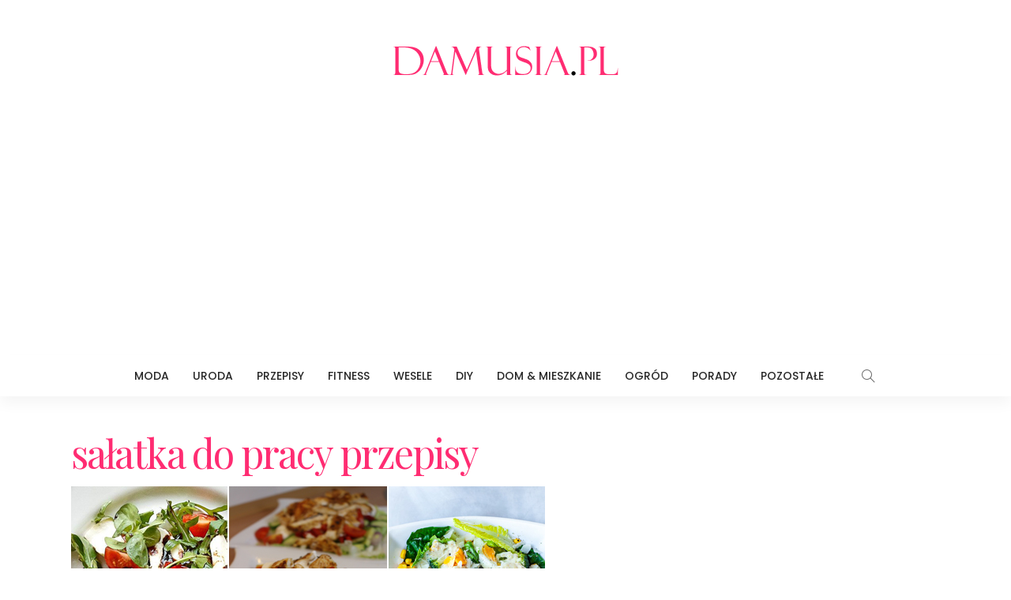

--- FILE ---
content_type: text/html; charset=UTF-8
request_url: https://damusia.pl/salatka-do-pracy/salatka-do-pracy-przepisy/
body_size: 6252
content:
<!DOCTYPE html><html lang="pl-PL"><head><meta charset="UTF-8"/><meta http-equiv="X-UA-Compatible" content="IE=edge"><meta name="viewport" content="width=device-width, initial-scale=1.0"><meta name="google-site-verification" content="-SEocR1kfEsCO-_col6HbDMyJUUji5SNr-EEdTE6wwE" /><link rel="stylesheet" media="print" onload="this.onload=null;this.media='all';" id="ao_optimized_gfonts" href="https://fonts.googleapis.com/css?family=Yrsa%3A300%2C400%2C500%2C600%2C700%7CPlayfair+Display%3A400%2C700%7CLato%3A700%2C400%7CPoppins%3A500%2C400%2C300%2C700&amp;display=swap"><link rel="profile" href="https://gmpg.org/xfn/11"/><link rel="pingback" href="https://damusia.pl/xmlrpc.php"/> <script type="application/javascript">var newsmax_ruby_ajax_url = "https://damusia.pl/wp-admin/admin-ajax.php"</script><meta name='robots' content='index, follow, max-image-preview:large, max-snippet:-1, max-video-preview:-1' /><link media="all" href="https://damusia.pl/wp-content/cache/autoptimize/css/autoptimize_6bdb7d30e3c0faeca3d74e932f509bfc.css" rel="stylesheet"><title>sałatka do pracy przepisy - Damusia.pl</title><link rel="canonical" href="https://damusia.pl/salatka-do-pracy/salatka-do-pracy-przepisy/" /><meta property="og:locale" content="pl_PL" /><meta property="og:type" content="article" /><meta property="og:title" content="sałatka do pracy przepisy - Damusia.pl" /><meta property="og:url" content="https://damusia.pl/salatka-do-pracy/salatka-do-pracy-przepisy/" /><meta property="og:site_name" content="Damusia.pl" /><meta property="og:image" content="https://damusia.pl/salatka-do-pracy/salatka-do-pracy-przepisy" /><meta property="og:image:width" content="600" /><meta property="og:image:height" content="300" /><meta property="og:image:type" content="image/jpeg" /><meta name="twitter:card" content="summary_large_image" /> <script type="application/ld+json" class="yoast-schema-graph">{"@context":"https://schema.org","@graph":[{"@type":"WebPage","@id":"https://damusia.pl/salatka-do-pracy/salatka-do-pracy-przepisy/","url":"https://damusia.pl/salatka-do-pracy/salatka-do-pracy-przepisy/","name":"sałatka do pracy przepisy - Damusia.pl","isPartOf":{"@id":"https://damusia.pl/#website"},"primaryImageOfPage":{"@id":"https://damusia.pl/salatka-do-pracy/salatka-do-pracy-przepisy/#primaryimage"},"image":{"@id":"https://damusia.pl/salatka-do-pracy/salatka-do-pracy-przepisy/#primaryimage"},"thumbnailUrl":"https://damusia.pl/wp-content/uploads/2019/02/sałatka-do-pracy-przepisy.jpg","datePublished":"2019-02-01T11:38:20+00:00","breadcrumb":{"@id":"https://damusia.pl/salatka-do-pracy/salatka-do-pracy-przepisy/#breadcrumb"},"inLanguage":"pl-PL","potentialAction":[{"@type":"ReadAction","target":["https://damusia.pl/salatka-do-pracy/salatka-do-pracy-przepisy/"]}]},{"@type":"ImageObject","inLanguage":"pl-PL","@id":"https://damusia.pl/salatka-do-pracy/salatka-do-pracy-przepisy/#primaryimage","url":"https://damusia.pl/wp-content/uploads/2019/02/sałatka-do-pracy-przepisy.jpg","contentUrl":"https://damusia.pl/wp-content/uploads/2019/02/sałatka-do-pracy-przepisy.jpg","width":600,"height":300},{"@type":"BreadcrumbList","@id":"https://damusia.pl/salatka-do-pracy/salatka-do-pracy-przepisy/#breadcrumb","itemListElement":[{"@type":"ListItem","position":1,"name":"Strona główna","item":"https://damusia.pl/"},{"@type":"ListItem","position":2,"name":"Sałatka do Pracy: TOP 10 Propozycji na Pyszny Posiłek","item":"https://damusia.pl/salatka-do-pracy/"},{"@type":"ListItem","position":3,"name":"sałatka do pracy przepisy"}]},{"@type":"WebSite","@id":"https://damusia.pl/#website","url":"https://damusia.pl/","name":"Damusia.pl","description":"Praktyczne porady dla kobiet - moda, uroda, gotowanie, DIY, aranżacje wnętrz i wiele innych.","potentialAction":[{"@type":"SearchAction","target":{"@type":"EntryPoint","urlTemplate":"https://damusia.pl/?s={search_term_string}"},"query-input":{"@type":"PropertyValueSpecification","valueRequired":true,"valueName":"search_term_string"}}],"inLanguage":"pl-PL"}]}</script> <link href='https://fonts.gstatic.com' crossorigin='anonymous' rel='preconnect' /><link rel="alternate" type="application/rss+xml" title="Damusia.pl &raquo; Kanał z wpisami" href="https://damusia.pl/feed/" /><link rel="alternate" type="application/rss+xml" title="Damusia.pl &raquo; Kanał z komentarzami" href="https://damusia.pl/comments/feed/" /><link rel="alternate" type="application/rss+xml" title="Damusia.pl &raquo; sałatka do pracy przepisy Kanał z komentarzami" href="https://damusia.pl/salatka-do-pracy/salatka-do-pracy-przepisy/feed/" /><link rel="alternate" title="oEmbed (JSON)" type="application/json+oembed" href="https://damusia.pl/wp-json/oembed/1.0/embed?url=https%3A%2F%2Fdamusia.pl%2Fsalatka-do-pracy%2Fsalatka-do-pracy-przepisy%2F" /><link rel="alternate" title="oEmbed (XML)" type="text/xml+oembed" href="https://damusia.pl/wp-json/oembed/1.0/embed?url=https%3A%2F%2Fdamusia.pl%2Fsalatka-do-pracy%2Fsalatka-do-pracy-przepisy%2F&#038;format=xml" /> <script src="https://damusia.pl/wp-includes/js/jquery/jquery.min.js" id="jquery-core-js"></script> <link rel="https://api.w.org/" href="https://damusia.pl/wp-json/" /><link rel="alternate" title="JSON" type="application/json" href="https://damusia.pl/wp-json/wp/v2/media/12704" /><link rel="alternate" hreflang="pl-PL" href="https://damusia.pl/salatka-do-pracy/salatka-do-pracy-przepisy/"/><link rel="alternate" hreflang="pl" href="https://damusia.pl/salatka-do-pracy/salatka-do-pracy-przepisy/"/><link rel="icon" href="https://damusia.pl/wp-content/uploads/2017/11/fav-1.png" type="image/png"/><link rel="shortcut icon" href="https://damusia.pl/wp-content/uploads/2017/11/fav.png" /> <script data-ad-client="ca-pub-1641623845520573" async src="https://pagead2.googlesyndication.com/pagead/js/adsbygoogle.js"></script> </head><body data-rsssl=1 class="attachment wp-singular attachment-template-default single single-attachment postid-12704 attachmentid-12704 attachment-jpeg wp-theme-newsmax translatepress-pl_PL ruby-body is-holder is-navbar-sticky is-site-fullwidth is-smart-sticky is-sidebar-style-1 is-breadcrumb is-tooltips is-block-header-style-2 is-hide-excerpt is-cat-style-4 is-btn-style-1 is-entry-image-popup" data-slider_autoplay="0" data-slider_play_speed="5550" ><div class="off-canvas-wrap is-light-style is-dark-text"> <a href="#" id="ruby-off-canvas-close-btn"><i class="ruby-close-btn"></i></a><div class="off-canvas-inner"><div id="ruby-off-canvas-nav" class="off-canvas-nav-wrap"><div class="menu-m-container"><ul id="offcanvas-menu" class="off-canvas-nav-inner"><li id="menu-item-8" class="menu-item menu-item-type-taxonomy menu-item-object-category menu-item-8 is-category-2"><a href="https://damusia.pl/category/moda/">Moda</a></li><li id="menu-item-11" class="menu-item menu-item-type-taxonomy menu-item-object-category menu-item-11 is-category-3"><a href="https://damusia.pl/category/uroda/">Uroda</a></li><li id="menu-item-10" class="menu-item menu-item-type-taxonomy menu-item-object-category menu-item-10 is-category-9"><a href="https://damusia.pl/category/przepisy/">Przepisy</a></li><li id="menu-item-7" class="menu-item menu-item-type-taxonomy menu-item-object-category menu-item-7 is-category-5"><a href="https://damusia.pl/category/fitness/">Fitness</a></li><li id="menu-item-12" class="menu-item menu-item-type-taxonomy menu-item-object-category menu-item-12 is-category-10"><a href="https://damusia.pl/category/wesele/">Wesele</a></li><li id="menu-item-5" class="menu-item menu-item-type-taxonomy menu-item-object-category menu-item-5 is-category-4"><a href="https://damusia.pl/category/diy/">DIY</a></li><li id="menu-item-6" class="menu-item menu-item-type-taxonomy menu-item-object-category menu-item-6 is-category-8"><a href="https://damusia.pl/category/dom-mieszkanie/">Dom &#038; Mieszkanie</a></li><li id="menu-item-9" class="menu-item menu-item-type-taxonomy menu-item-object-category menu-item-9 is-category-7"><a href="https://damusia.pl/category/ogrod/">Ogród</a></li><li id="menu-item-27942" class="menu-item menu-item-type-taxonomy menu-item-object-category menu-item-27942 is-category-2273"><a href="https://damusia.pl/category/porady/">Porady</a></li><li id="menu-item-19" class="menu-item menu-item-type-taxonomy menu-item-object-category menu-item-19 is-category-12"><a href="https://damusia.pl/category/pozostale/">Pozostałe</a></li></ul></div></div></div></div><div id="ruby-site" class="site-outer"><div class="header-wrap header-style-6"><div class="header-inner"><div class="banner-wrap clearfix"><div class="ruby-container"><div class="banner-inner container-inner clearfix"><div class="banner-center"><div class="logo-wrap is-logo-image"  itemscope  itemtype="https://schema.org/Organization" ><div class="logo-inner"> <a href="https://damusia.pl/" class="logo" title="Damusia.pl"> <img height="90" width="300" src="https://damusia.pl/wp-content/uploads/2017/11/logo-Damusia.png" alt="Damusia.pl"> </a></div></div></div></div></div></div><div class="navbar-outer clearfix"><div class="navbar-wrap"><div class="ruby-container"><div class="navbar-inner container-inner clearfix"><div class="navbar-mobile"><div class="off-canvas-btn-wrap"><div class="off-canvas-btn"> <a href="#" class="ruby-toggle" title="off-canvas button"> <span class="icon-toggle"></span> </a></div></div><div class="logo-mobile-wrap is-logo-image"> <a href="https://damusia.pl/" class="logo-mobile" title="Damusia.pl"> <img height="90" width="300" src="https://damusia.pl/wp-content/uploads/2017/11/logo-Damusia.png" alt="Damusia.pl"> </a></div></div><div class="navbar-center"><nav id="ruby-main-menu" class="main-menu-wrap"  itemscope  itemtype="https://schema.org/SiteNavigationElement" ><div class="menu-m-container"><ul id="main-menu" class="main-menu-inner"><li class="menu-item menu-item-type-taxonomy menu-item-object-category menu-item-8 is-category-2"><a href="https://damusia.pl/category/moda/">Moda</a></li><li class="menu-item menu-item-type-taxonomy menu-item-object-category menu-item-11 is-category-3"><a href="https://damusia.pl/category/uroda/">Uroda</a></li><li class="menu-item menu-item-type-taxonomy menu-item-object-category menu-item-10 is-category-9"><a href="https://damusia.pl/category/przepisy/">Przepisy</a></li><li class="menu-item menu-item-type-taxonomy menu-item-object-category menu-item-7 is-category-5"><a href="https://damusia.pl/category/fitness/">Fitness</a></li><li class="menu-item menu-item-type-taxonomy menu-item-object-category menu-item-12 is-category-10"><a href="https://damusia.pl/category/wesele/">Wesele</a></li><li class="menu-item menu-item-type-taxonomy menu-item-object-category menu-item-5 is-category-4"><a href="https://damusia.pl/category/diy/">DIY</a></li><li class="menu-item menu-item-type-taxonomy menu-item-object-category menu-item-6 is-category-8"><a href="https://damusia.pl/category/dom-mieszkanie/">Dom &#038; Mieszkanie</a></li><li class="menu-item menu-item-type-taxonomy menu-item-object-category menu-item-9 is-category-7"><a href="https://damusia.pl/category/ogrod/">Ogród</a></li><li class="menu-item menu-item-type-taxonomy menu-item-object-category menu-item-27942 is-category-2273"><a href="https://damusia.pl/category/porady/">Porady</a></li><li class="menu-item menu-item-type-taxonomy menu-item-object-category menu-item-19 is-category-12"><a href="https://damusia.pl/category/pozostale/">Pozostałe</a></li></ul></div></nav><div class="navbar-right"><div class="navbar-search mobile-hide"> <a href="#" id="ruby-navbar-search-icon" data-mfp-src="#ruby-header-search-popup" data-effect="mpf-ruby-effect header-search-popup-outer" title="search" class="navbar-search-icon"> <i class="icon-simple icon-magnifier"></i> </a></div></div></div></div></div></div></div></div><div id="ruby-header-search-popup" class="header-search-popup mfp-hide mfp-animation"><div class="header-search-popup-inner is-light-text"><form class="search-form" method="get" action="https://damusia.pl/"><fieldset> <input id="ruby-search-input" type="text" class="field" name="s" value="" placeholder="Type to search&hellip;" autocomplete="off"> <button type="submit" value="" class="btn"><i class="icon-simple icon-magnifier" aria-hidden="true"></i></button></fieldset><div class="header-search-result"></div></form></div></div></div><div class="site-wrap"><div class="site-mask"></div><div class="site-inner"><div class="ruby-page-wrap ruby-section row is-sidebar-none ruby-container single-wrap page-wrap"><div id="site-breadcrumb" class="breadcrumb-outer"><div class="breadcrumb-wrap"><div class="breadcrumb-inner ruby-container"></div></div></div><div class="ruby-content-wrap single-inner content-without-sidebar col-xs-12" ><article id="12704" class="post-12704 attachment type-attachment status-inherit hentry"  itemscope  itemtype="https://schema.org/Article" ><div class="single-page-header single-post-header"><div class="single-title post-title entry-title is-size-1"><h1>sałatka do pracy przepisy</h1></div><div class="entry-attachment"><img width="600" height="300" src="https://damusia.pl/wp-content/uploads/2019/02/sałatka-do-pracy-przepisy.jpg" class="attachment-full size-full" alt="" decoding="async" fetchpriority="high" srcset="https://damusia.pl/wp-content/uploads/2019/02/sałatka-do-pracy-przepisy.jpg 600w, https://damusia.pl/wp-content/uploads/2019/02/sałatka-do-pracy-przepisy-300x150.jpg 300w" sizes="(max-width: 600px) 100vw, 600px" /></div></div><div class="entry single-entry"></div><div class="single-post-box single-post-box-comment"><div class="box-comment-content"><div id="comments" class="comments-area"><div id="respond" class="comment-respond"><h3 id="reply-title" class="comment-reply-title">Dodaj komentarz <small><a rel="nofollow" id="cancel-comment-reply-link" href="/salatka-do-pracy/salatka-do-pracy-przepisy/#respond" style="display:none;">Anuluj pisanie odpowiedzi</a></small></h3><form action="https://damusia.pl/wp-comments-post.php" method="post" id="commentform" class="comment-form"><p class="comment-form comment-form-comment"><label for="comment" >Napisz swój komentarz</label><textarea id="comment" name="comment" cols="45" rows="8" aria-required="true" placeholder="Napisz swój komentarz..."></textarea></p><p class="comment-form comment-form-author"><label for="author" >Name</label><input id="author" name="author" type="text" placeholder="Name..." size="30"  aria-required='true' /></p><p class="comment-form comment-form-email"><label for="email" >Email</label><input id="email" name="email" type="text" placeholder="Email..."  aria-required='true' /></p><p class="comment-form-cookies-consent"><input id="wp-comment-cookies-consent" name="wp-comment-cookies-consent" type="checkbox" value="yes" /> <label for="wp-comment-cookies-consent">Zapamiętaj moje dane w przeglądarce podczas pisania kolejnych komentarzy.</label></p><p class="aiowps-captcha hide-when-displaying-tfa-input"><label for="aiowps-captcha-answer-69670956c69f1">Podaj wynik (liczba):</label><div class="aiowps-captcha-equation hide-when-displaying-tfa-input"><strong>dwanaście &#8722; trzy = <input type="hidden" name="aiowps-captcha-string-info" class="aiowps-captcha-string-info" value="5mglnlslyf" /><input type="hidden" name="aiowps-captcha-temp-string" class="aiowps-captcha-temp-string" value="1768360278" /><input type="text" size="2" id="aiowps-captcha-answer-69670956c69f1" class="aiowps-captcha-answer" name="aiowps-captcha-answer" value="" autocomplete="off" /></strong></div></p><p class="form-submit"><input name="submit" type="submit" id="comment-submit" class="clearfix" value="Opublikuj komentarz" /> <input type='hidden' name='comment_post_ID' value='12704' id='comment_post_ID' /> <input type='hidden' name='comment_parent' id='comment_parent' value='0' /></p><p class="comment-form-aios-antibot-keys"><input type="hidden" name="ptzytmu4" value="ac31r1p3agzg" ><input type="hidden" name="24bi85fx" value="p4t57lxq2rt1" ><input type="hidden" name="bm3z4c3g" value="rzf60hxqicsm" ><input type="hidden" name="aios_antibot_keys_expiry" id="aios_antibot_keys_expiry" value="1768780800"></p></form></div></div></div></div></article></div></div><div id="ruby-footer" class="footer-wrap footer-style-2 is-light-text"><div class="footer-inner"><div class="footer-column-wrap"><div class="ruby-container"><div class="footer-column-inner row clearfix"><div class="sidebar-footer col-sm-3 col-xs-12" role="complementary"><div id="newsmax_ruby_sb_widget_post-3" class="widget sb-widget-post"><div class="block-title widget-title"><h3>Najnowsze wpisy z kategorii PRZEPISY</h3></div><div class="widget-post-block-outer is-style-3"><div id="block_newsmax_ruby_sb_widget_post-3" class="ruby-block-wrap block-widget-post is-ajax-pagination is-dark-block is-fullwidth" data-block_id= block_newsmax_ruby_sb_widget_post-3 data-block_name= newsmax_ruby_block_widget_post data-posts_per_page= 3 data-block_page_max= 170 data-block_page_current= 1 data-category_id= 9 data-orderby= date_post data-block_style= 3 ><div class="ruby-block-inner"><div class="block-content-wrap"><div class="block-content-inner clearfix row"><div class="post-outer"><article class="post-wrap post-list post-list-6"><div class="post-body"><h2 class="post-title entry-title is-size-4"><a class="post-title-link" href="https://damusia.pl/ciasta-ze-sliwkami-najlepsze-przepisy/" rel="bookmark" title="Ciasta ze śliwkami &#8211; najlepsze przepisy">Ciasta ze śliwkami &#8211; najlepsze przepisy</a></h2><div class="post-meta-info is-show-icon"><div class="post-meta-info-left"><span class="meta-info-el meta-info-date"><i class="icon-simple icon-clock"></i><span>12 sierpnia 2025</span></span></div></div></div></article></div><div class="post-outer"><article class="post-wrap post-list post-list-6"><div class="post-body"><h2 class="post-title entry-title is-size-4"><a class="post-title-link" href="https://damusia.pl/ciasta-z-owocami-najlepsze-przepisy/" rel="bookmark" title="Ciasta z owocami &#8211; najlepsze przepisy dla każdego">Ciasta z owocami &#8211; najlepsze przepisy dla każdego</a></h2><div class="post-meta-info is-show-icon"><div class="post-meta-info-left"><span class="meta-info-el meta-info-date"><i class="icon-simple icon-clock"></i><span>28 maja 2024</span></span></div></div></div></article></div><div class="post-outer"><article class="post-wrap post-list post-list-6"><div class="post-body"><h2 class="post-title entry-title is-size-4"><a class="post-title-link" href="https://damusia.pl/pyszne-dania-z-makaronem/" rel="bookmark" title="TOP 10 przepisów na pyszne dania z makaronem">TOP 10 przepisów na pyszne dania z makaronem</a></h2><div class="post-meta-info is-show-icon"><div class="post-meta-info-left"><span class="meta-info-el meta-info-date"><i class="icon-simple icon-clock"></i><span>13 maja 2024</span></span></div></div></div></article></div></div></div><div class="block-footer clearfix"><div class="ajax-pagination ajax-nextprev clearfix"><a href="#" class="ajax-pagination-link ajax-link ajax-prev is-disable" data-ajax_pagination_link ="prev"><i class="icon-simple icon-arrow-left"></i></a><a href="#" class="ajax-pagination-link ajax-link ajax-next" data-ajax_pagination_link ="next"><i class="icon-simple icon-arrow-right"></i></a></div></div></div></div></div></div></div><div class="sidebar-footer col-sm-3 col-xs-12" role="complementary"><div id="newsmax_ruby_sb_widget_post-4" class="widget sb-widget-post"><div class="block-title widget-title"><h3>Najnowsze wpisy z kategorii MODA</h3></div><div class="widget-post-block-outer is-style-3"><div id="block_newsmax_ruby_sb_widget_post-4" class="ruby-block-wrap block-widget-post is-ajax-pagination is-dark-block is-fullwidth" data-block_id= block_newsmax_ruby_sb_widget_post-4 data-block_name= newsmax_ruby_block_widget_post data-posts_per_page= 3 data-block_page_max= 52 data-block_page_current= 1 data-category_id= 2 data-orderby= date_post data-block_style= 3 ><div class="ruby-block-inner"><div class="block-content-wrap"><div class="block-content-inner clearfix row"><div class="post-outer"><article class="post-wrap post-list post-list-6"><div class="post-body"><h2 class="post-title entry-title is-size-4"><a class="post-title-link" href="https://damusia.pl/ubrania-dla-dziewczynek/" rel="bookmark" title="Ubrania dla dziewczynek – jak wybrać modne i wygodne modele na każdy dzień?">Ubrania dla dziewczynek – jak wybrać modne i wygodne modele na każdy dzień?</a></h2><div class="post-meta-info is-show-icon"><div class="post-meta-info-left"><span class="meta-info-el meta-info-date"><i class="icon-simple icon-clock"></i><span>25 października 2025</span></span></div></div></div></article></div><div class="post-outer"><article class="post-wrap post-list post-list-6"><div class="post-body"><h2 class="post-title entry-title is-size-4"><a class="post-title-link" href="https://damusia.pl/zloty-naszyjnik-damski-jak-wybrac-idealny-model/" rel="bookmark" title="Złoty naszyjnik damski &#8211; jak wybrać idealny model">Złoty naszyjnik damski &#8211; jak wybrać idealny model</a></h2><div class="post-meta-info is-show-icon"><div class="post-meta-info-left"><span class="meta-info-el meta-info-date"><i class="icon-simple icon-clock"></i><span>6 marca 2024</span></span></div></div></div></article></div><div class="post-outer"><article class="post-wrap post-list post-list-6"><div class="post-body"><h2 class="post-title entry-title is-size-4"><a class="post-title-link" href="https://damusia.pl/czarne-torebki-damskie-elegancki-klasyk-na-jesien-2023/" rel="bookmark" title="Czarne torebki damskie — elegancki klasyk na jesień 2023">Czarne torebki damskie — elegancki klasyk na jesień 2023</a></h2><div class="post-meta-info is-show-icon"><div class="post-meta-info-left"><span class="meta-info-el meta-info-date"><i class="icon-simple icon-clock"></i><span>12 października 2023</span></span></div></div></div></article></div></div></div><div class="block-footer clearfix"><div class="ajax-pagination ajax-nextprev clearfix"><a href="#" class="ajax-pagination-link ajax-link ajax-prev is-disable" data-ajax_pagination_link ="prev"><i class="icon-simple icon-arrow-left"></i></a><a href="#" class="ajax-pagination-link ajax-link ajax-next" data-ajax_pagination_link ="next"><i class="icon-simple icon-arrow-right"></i></a></div></div></div></div></div></div></div><div class="sidebar-footer col-sm-3 col-xs-12" role="complementary"><div id="newsmax_ruby_sb_widget_post-2" class="widget sb-widget-post"><div class="block-title widget-title"><h3>Najnowsze wpisy z kategorii DIY</h3></div><div class="widget-post-block-outer is-style-3"><div id="block_newsmax_ruby_sb_widget_post-2" class="ruby-block-wrap block-widget-post is-ajax-pagination is-dark-block is-fullwidth" data-block_id= block_newsmax_ruby_sb_widget_post-2 data-block_name= newsmax_ruby_block_widget_post data-posts_per_page= 3 data-block_page_max= 83 data-block_page_current= 1 data-category_id= 4 data-orderby= date_post data-block_style= 3 ><div class="ruby-block-inner"><div class="block-content-wrap"><div class="block-content-inner clearfix row"><div class="post-outer"><article class="post-wrap post-list post-list-6"><div class="post-body"><h2 class="post-title entry-title is-size-4"><a class="post-title-link" href="https://damusia.pl/wience-wielkanocne/" rel="bookmark" title="Wieńce Wielkanocne &#8211; TOP 27 Inspiracji na Wielkanocne Dekoracje do Domu">Wieńce Wielkanocne &#8211; TOP 27 Inspiracji na Wielkanocne Dekoracje do Domu</a></h2><div class="post-meta-info is-show-icon"><div class="post-meta-info-left"><span class="meta-info-el meta-info-date"><i class="icon-simple icon-clock"></i><span>2 lutego 2023</span></span></div></div></div></article></div><div class="post-outer"><article class="post-wrap post-list post-list-6"><div class="post-body"><h2 class="post-title entry-title is-size-4"><a class="post-title-link" href="https://damusia.pl/swiateczne-dekoracje-do-salonu/" rel="bookmark" title="Świąteczne Dekoracje do Salonu &#8211; TOP 24 Ciekawe Inspiracje na Święta">Świąteczne Dekoracje do Salonu &#8211; TOP 24 Ciekawe Inspiracje na Święta</a></h2><div class="post-meta-info is-show-icon"><div class="post-meta-info-left"><span class="meta-info-el meta-info-date"><i class="icon-simple icon-clock"></i><span>16 grudnia 2022</span></span></div></div></div></article></div><div class="post-outer"><article class="post-wrap post-list post-list-6"><div class="post-body"><h2 class="post-title entry-title is-size-4"><a class="post-title-link" href="https://damusia.pl/swiateczne-dekoracje-z-pomaranczy/" rel="bookmark" title="Świąteczne Dekoracje z Pomarańczy: TOP 20 DIY Pomysłów na Świąteczne Ozdoby">Świąteczne Dekoracje z Pomarańczy: TOP 20 DIY Pomysłów na Świąteczne Ozdoby</a></h2><div class="post-meta-info is-show-icon"><div class="post-meta-info-left"><span class="meta-info-el meta-info-date"><i class="icon-simple icon-clock"></i><span>15 grudnia 2022</span></span></div></div></div></article></div></div></div><div class="block-footer clearfix"><div class="ajax-pagination ajax-nextprev clearfix"><a href="#" class="ajax-pagination-link ajax-link ajax-prev is-disable" data-ajax_pagination_link ="prev"><i class="icon-simple icon-arrow-left"></i></a><a href="#" class="ajax-pagination-link ajax-link ajax-next" data-ajax_pagination_link ="next"><i class="icon-simple icon-arrow-right"></i></a></div></div></div></div></div></div></div><div class="sidebar-footer col-sm-3 col-xs-12" role="complementary"><div id="custom_html-4" class="widget_text widget widget_custom_html"><div class="widget-title block-title"><h3>Zobacz także:</h3></div><div class="textwidget custom-html-widget"><a href="https://paznokciowo.pl" alt="inspiracje na paznokcie" target="blank">Paznokciowo.pl</a> <br> <a href="https://modnepaznokcie.pl" alt="modne paznokcie" target="blank">ModnePaznokcie.pl</a> <br> <a href="http://przepiski.pl" alt="szybkie przepisy" target="blank">Przepiski.pl</a> <br> <a href="http://babskieporady.pl" alt="babskie porady" target="blank">BabskiePorady.pl</a></div></div><div id="custom_html-5" class="widget_text widget widget_custom_html"><div class="textwidget custom-html-widget"><hr> <a href="http://katalogsmakow.pl" target="_blank" title="Przepisy na każdą okazję - Katalog Smaków"><img src="https://widget.katalogsmakow.pl/baner/katalogsmakow-125-black.jpg" alt="Przepisy na każdą okazję - Katalog Smaków" /></a></div></div></div></div></div></div></div><div id="ruby-copyright" class="footer-copyright-wrap copyright-without-nav"><div class="ruby-container"><div class="copyright-inner clearfix"><p class="copyright-text">© 2024 <a href="https://damusia.pl">Damusia.pl</a> | <a href="https://damusia.pl/o-nas/">O Nas</a> | <a href="https://damusia.pl/polityka-prywatnosci/">Polityka prywatności</a> | <a href="https://damusia.pl/kontakt/">Kontakt</a></p></div></div></div></div></div></div></div> <template id="tp-language" data-tp-language="pl_PL"></template><script type="speculationrules">{"prefetch":[{"source":"document","where":{"and":[{"href_matches":"/*"},{"not":{"href_matches":["/wp-*.php","/wp-admin/*","/wp-content/uploads/*","/wp-content/*","/wp-content/plugins/*","/wp-content/themes/newsmax/*","/*\\?(.+)"]}},{"not":{"selector_matches":"a[rel~=\"nofollow\"]"}},{"not":{"selector_matches":".no-prefetch, .no-prefetch a"}}]},"eagerness":"conservative"}]}</script> <script id="aios-front-js-js-extra">var AIOS_FRONT = {"ajaxurl":"https://damusia.pl/wp-admin/admin-ajax.php","ajax_nonce":"6afdc755a4"};
//# sourceURL=aios-front-js-js-extra</script>  <script async src="https://www.googletagmanager.com/gtag/js?id=UA-110319954-1"></script> <script>window.dataLayer = window.dataLayer || [];
  function gtag(){dataLayer.push(arguments);}
  gtag('js', new Date());

  gtag('config', 'UA-110319954-1');</script> <script defer src="https://damusia.pl/wp-content/cache/autoptimize/js/autoptimize_903bbfc18f926465c0be11f4d60741eb.js"></script></body></html>

--- FILE ---
content_type: text/html; charset=utf-8
request_url: https://www.google.com/recaptcha/api2/aframe
body_size: 267
content:
<!DOCTYPE HTML><html><head><meta http-equiv="content-type" content="text/html; charset=UTF-8"></head><body><script nonce="j7c7UIYBC4gNcSTEYaxEcg">/** Anti-fraud and anti-abuse applications only. See google.com/recaptcha */ try{var clients={'sodar':'https://pagead2.googlesyndication.com/pagead/sodar?'};window.addEventListener("message",function(a){try{if(a.source===window.parent){var b=JSON.parse(a.data);var c=clients[b['id']];if(c){var d=document.createElement('img');d.src=c+b['params']+'&rc='+(localStorage.getItem("rc::a")?sessionStorage.getItem("rc::b"):"");window.document.body.appendChild(d);sessionStorage.setItem("rc::e",parseInt(sessionStorage.getItem("rc::e")||0)+1);localStorage.setItem("rc::h",'1768360281529');}}}catch(b){}});window.parent.postMessage("_grecaptcha_ready", "*");}catch(b){}</script></body></html>